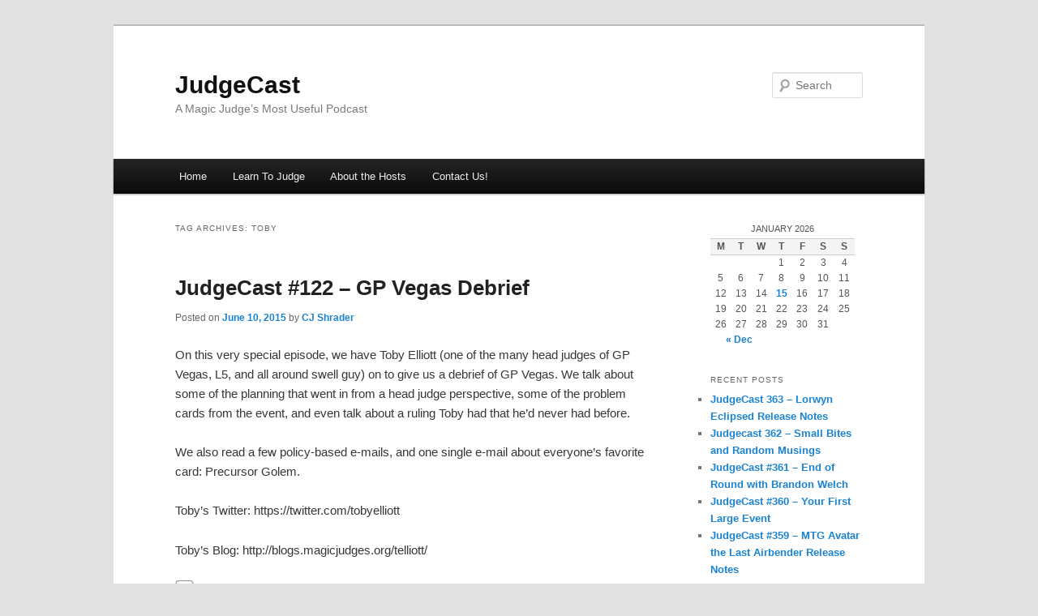

--- FILE ---
content_type: text/html; charset=UTF-8
request_url: https://judgecast.com/archives/tag/toby
body_size: 9334
content:
<!DOCTYPE html>
<!--[if IE 6]>
<html id="ie6" lang="en">
<![endif]-->
<!--[if IE 7]>
<html id="ie7" lang="en">
<![endif]-->
<!--[if IE 8]>
<html id="ie8" lang="en">
<![endif]-->
<!--[if !(IE 6) & !(IE 7) & !(IE 8)]><!-->
<html lang="en">
<!--<![endif]-->
<head>
<meta charset="UTF-8" />
<meta name="viewport" content="width=device-width" />
<title>
Toby | JudgeCast	</title>
<link rel="profile" href="https://gmpg.org/xfn/11" />
<link rel="stylesheet" type="text/css" media="all" href="https://judgecast.com/wp-content/themes/twentyeleven/style.css?ver=20221126" />
<link rel="pingback" href="https://judgecast.com/xmlrpc.php">
<!--[if lt IE 9]>
<script src="https://judgecast.com/wp-content/themes/twentyeleven/js/html5.js?ver=3.7.0" type="text/javascript"></script>
<![endif]-->
<meta name='robots' content='max-image-preview:large' />
	<style>img:is([sizes="auto" i], [sizes^="auto," i]) { contain-intrinsic-size: 3000px 1500px }</style>
			<!-- This site uses the Google Analytics by ExactMetrics plugin v8.2.4 - Using Analytics tracking - https://www.exactmetrics.com/ -->
							<script src="//www.googletagmanager.com/gtag/js?id=G-EH397QWTXG"  data-cfasync="false" data-wpfc-render="false" type="text/javascript" async></script>
			<script data-cfasync="false" data-wpfc-render="false" type="text/javascript">
				var em_version = '8.2.4';
				var em_track_user = true;
				var em_no_track_reason = '';
								var ExactMetricsDefaultLocations = {"page_location":"https:\/\/judgecast.com\/archives\/tag\/toby\/"};
				if ( typeof ExactMetricsPrivacyGuardFilter === 'function' ) {
					var ExactMetricsLocations = (typeof ExactMetricsExcludeQuery === 'object') ? ExactMetricsPrivacyGuardFilter( ExactMetricsExcludeQuery ) : ExactMetricsPrivacyGuardFilter( ExactMetricsDefaultLocations );
				} else {
					var ExactMetricsLocations = (typeof ExactMetricsExcludeQuery === 'object') ? ExactMetricsExcludeQuery : ExactMetricsDefaultLocations;
				}

								var disableStrs = [
										'ga-disable-G-EH397QWTXG',
									];

				/* Function to detect opted out users */
				function __gtagTrackerIsOptedOut() {
					for (var index = 0; index < disableStrs.length; index++) {
						if (document.cookie.indexOf(disableStrs[index] + '=true') > -1) {
							return true;
						}
					}

					return false;
				}

				/* Disable tracking if the opt-out cookie exists. */
				if (__gtagTrackerIsOptedOut()) {
					for (var index = 0; index < disableStrs.length; index++) {
						window[disableStrs[index]] = true;
					}
				}

				/* Opt-out function */
				function __gtagTrackerOptout() {
					for (var index = 0; index < disableStrs.length; index++) {
						document.cookie = disableStrs[index] + '=true; expires=Thu, 31 Dec 2099 23:59:59 UTC; path=/';
						window[disableStrs[index]] = true;
					}
				}

				if ('undefined' === typeof gaOptout) {
					function gaOptout() {
						__gtagTrackerOptout();
					}
				}
								window.dataLayer = window.dataLayer || [];

				window.ExactMetricsDualTracker = {
					helpers: {},
					trackers: {},
				};
				if (em_track_user) {
					function __gtagDataLayer() {
						dataLayer.push(arguments);
					}

					function __gtagTracker(type, name, parameters) {
						if (!parameters) {
							parameters = {};
						}

						if (parameters.send_to) {
							__gtagDataLayer.apply(null, arguments);
							return;
						}

						if (type === 'event') {
														parameters.send_to = exactmetrics_frontend.v4_id;
							var hookName = name;
							if (typeof parameters['event_category'] !== 'undefined') {
								hookName = parameters['event_category'] + ':' + name;
							}

							if (typeof ExactMetricsDualTracker.trackers[hookName] !== 'undefined') {
								ExactMetricsDualTracker.trackers[hookName](parameters);
							} else {
								__gtagDataLayer('event', name, parameters);
							}
							
						} else {
							__gtagDataLayer.apply(null, arguments);
						}
					}

					__gtagTracker('js', new Date());
					__gtagTracker('set', {
						'developer_id.dNDMyYj': true,
											});
					if ( ExactMetricsLocations.page_location ) {
						__gtagTracker('set', ExactMetricsLocations);
					}
										__gtagTracker('config', 'G-EH397QWTXG', {"forceSSL":"true","anonymize_ip":"true"} );
															window.gtag = __gtagTracker;										(function () {
						/* https://developers.google.com/analytics/devguides/collection/analyticsjs/ */
						/* ga and __gaTracker compatibility shim. */
						var noopfn = function () {
							return null;
						};
						var newtracker = function () {
							return new Tracker();
						};
						var Tracker = function () {
							return null;
						};
						var p = Tracker.prototype;
						p.get = noopfn;
						p.set = noopfn;
						p.send = function () {
							var args = Array.prototype.slice.call(arguments);
							args.unshift('send');
							__gaTracker.apply(null, args);
						};
						var __gaTracker = function () {
							var len = arguments.length;
							if (len === 0) {
								return;
							}
							var f = arguments[len - 1];
							if (typeof f !== 'object' || f === null || typeof f.hitCallback !== 'function') {
								if ('send' === arguments[0]) {
									var hitConverted, hitObject = false, action;
									if ('event' === arguments[1]) {
										if ('undefined' !== typeof arguments[3]) {
											hitObject = {
												'eventAction': arguments[3],
												'eventCategory': arguments[2],
												'eventLabel': arguments[4],
												'value': arguments[5] ? arguments[5] : 1,
											}
										}
									}
									if ('pageview' === arguments[1]) {
										if ('undefined' !== typeof arguments[2]) {
											hitObject = {
												'eventAction': 'page_view',
												'page_path': arguments[2],
											}
										}
									}
									if (typeof arguments[2] === 'object') {
										hitObject = arguments[2];
									}
									if (typeof arguments[5] === 'object') {
										Object.assign(hitObject, arguments[5]);
									}
									if ('undefined' !== typeof arguments[1].hitType) {
										hitObject = arguments[1];
										if ('pageview' === hitObject.hitType) {
											hitObject.eventAction = 'page_view';
										}
									}
									if (hitObject) {
										action = 'timing' === arguments[1].hitType ? 'timing_complete' : hitObject.eventAction;
										hitConverted = mapArgs(hitObject);
										__gtagTracker('event', action, hitConverted);
									}
								}
								return;
							}

							function mapArgs(args) {
								var arg, hit = {};
								var gaMap = {
									'eventCategory': 'event_category',
									'eventAction': 'event_action',
									'eventLabel': 'event_label',
									'eventValue': 'event_value',
									'nonInteraction': 'non_interaction',
									'timingCategory': 'event_category',
									'timingVar': 'name',
									'timingValue': 'value',
									'timingLabel': 'event_label',
									'page': 'page_path',
									'location': 'page_location',
									'title': 'page_title',
									'referrer' : 'page_referrer',
								};
								for (arg in args) {
																		if (!(!args.hasOwnProperty(arg) || !gaMap.hasOwnProperty(arg))) {
										hit[gaMap[arg]] = args[arg];
									} else {
										hit[arg] = args[arg];
									}
								}
								return hit;
							}

							try {
								f.hitCallback();
							} catch (ex) {
							}
						};
						__gaTracker.create = newtracker;
						__gaTracker.getByName = newtracker;
						__gaTracker.getAll = function () {
							return [];
						};
						__gaTracker.remove = noopfn;
						__gaTracker.loaded = true;
						window['__gaTracker'] = __gaTracker;
					})();
									} else {
										console.log("");
					(function () {
						function __gtagTracker() {
							return null;
						}

						window['__gtagTracker'] = __gtagTracker;
						window['gtag'] = __gtagTracker;
					})();
									}
			</script>
				<!-- / Google Analytics by ExactMetrics -->
		<script type="text/javascript">
/* <![CDATA[ */
window._wpemojiSettings = {"baseUrl":"https:\/\/s.w.org\/images\/core\/emoji\/15.0.3\/72x72\/","ext":".png","svgUrl":"https:\/\/s.w.org\/images\/core\/emoji\/15.0.3\/svg\/","svgExt":".svg","source":{"concatemoji":"https:\/\/judgecast.com\/wp-includes\/js\/wp-emoji-release.min.js?ver=6.7.4"}};
/*! This file is auto-generated */
!function(i,n){var o,s,e;function c(e){try{var t={supportTests:e,timestamp:(new Date).valueOf()};sessionStorage.setItem(o,JSON.stringify(t))}catch(e){}}function p(e,t,n){e.clearRect(0,0,e.canvas.width,e.canvas.height),e.fillText(t,0,0);var t=new Uint32Array(e.getImageData(0,0,e.canvas.width,e.canvas.height).data),r=(e.clearRect(0,0,e.canvas.width,e.canvas.height),e.fillText(n,0,0),new Uint32Array(e.getImageData(0,0,e.canvas.width,e.canvas.height).data));return t.every(function(e,t){return e===r[t]})}function u(e,t,n){switch(t){case"flag":return n(e,"\ud83c\udff3\ufe0f\u200d\u26a7\ufe0f","\ud83c\udff3\ufe0f\u200b\u26a7\ufe0f")?!1:!n(e,"\ud83c\uddfa\ud83c\uddf3","\ud83c\uddfa\u200b\ud83c\uddf3")&&!n(e,"\ud83c\udff4\udb40\udc67\udb40\udc62\udb40\udc65\udb40\udc6e\udb40\udc67\udb40\udc7f","\ud83c\udff4\u200b\udb40\udc67\u200b\udb40\udc62\u200b\udb40\udc65\u200b\udb40\udc6e\u200b\udb40\udc67\u200b\udb40\udc7f");case"emoji":return!n(e,"\ud83d\udc26\u200d\u2b1b","\ud83d\udc26\u200b\u2b1b")}return!1}function f(e,t,n){var r="undefined"!=typeof WorkerGlobalScope&&self instanceof WorkerGlobalScope?new OffscreenCanvas(300,150):i.createElement("canvas"),a=r.getContext("2d",{willReadFrequently:!0}),o=(a.textBaseline="top",a.font="600 32px Arial",{});return e.forEach(function(e){o[e]=t(a,e,n)}),o}function t(e){var t=i.createElement("script");t.src=e,t.defer=!0,i.head.appendChild(t)}"undefined"!=typeof Promise&&(o="wpEmojiSettingsSupports",s=["flag","emoji"],n.supports={everything:!0,everythingExceptFlag:!0},e=new Promise(function(e){i.addEventListener("DOMContentLoaded",e,{once:!0})}),new Promise(function(t){var n=function(){try{var e=JSON.parse(sessionStorage.getItem(o));if("object"==typeof e&&"number"==typeof e.timestamp&&(new Date).valueOf()<e.timestamp+604800&&"object"==typeof e.supportTests)return e.supportTests}catch(e){}return null}();if(!n){if("undefined"!=typeof Worker&&"undefined"!=typeof OffscreenCanvas&&"undefined"!=typeof URL&&URL.createObjectURL&&"undefined"!=typeof Blob)try{var e="postMessage("+f.toString()+"("+[JSON.stringify(s),u.toString(),p.toString()].join(",")+"));",r=new Blob([e],{type:"text/javascript"}),a=new Worker(URL.createObjectURL(r),{name:"wpTestEmojiSupports"});return void(a.onmessage=function(e){c(n=e.data),a.terminate(),t(n)})}catch(e){}c(n=f(s,u,p))}t(n)}).then(function(e){for(var t in e)n.supports[t]=e[t],n.supports.everything=n.supports.everything&&n.supports[t],"flag"!==t&&(n.supports.everythingExceptFlag=n.supports.everythingExceptFlag&&n.supports[t]);n.supports.everythingExceptFlag=n.supports.everythingExceptFlag&&!n.supports.flag,n.DOMReady=!1,n.readyCallback=function(){n.DOMReady=!0}}).then(function(){return e}).then(function(){var e;n.supports.everything||(n.readyCallback(),(e=n.source||{}).concatemoji?t(e.concatemoji):e.wpemoji&&e.twemoji&&(t(e.twemoji),t(e.wpemoji)))}))}((window,document),window._wpemojiSettings);
/* ]]> */
</script>
<style id='wp-emoji-styles-inline-css' type='text/css'>

	img.wp-smiley, img.emoji {
		display: inline !important;
		border: none !important;
		box-shadow: none !important;
		height: 1em !important;
		width: 1em !important;
		margin: 0 0.07em !important;
		vertical-align: -0.1em !important;
		background: none !important;
		padding: 0 !important;
	}
</style>
<link rel='stylesheet' id='wp-block-library-css' href='https://judgecast.com/wp-includes/css/dist/block-library/style.min.css?ver=6.7.4' type='text/css' media='all' />
<style id='wp-block-library-theme-inline-css' type='text/css'>
.wp-block-audio :where(figcaption){color:#555;font-size:13px;text-align:center}.is-dark-theme .wp-block-audio :where(figcaption){color:#ffffffa6}.wp-block-audio{margin:0 0 1em}.wp-block-code{border:1px solid #ccc;border-radius:4px;font-family:Menlo,Consolas,monaco,monospace;padding:.8em 1em}.wp-block-embed :where(figcaption){color:#555;font-size:13px;text-align:center}.is-dark-theme .wp-block-embed :where(figcaption){color:#ffffffa6}.wp-block-embed{margin:0 0 1em}.blocks-gallery-caption{color:#555;font-size:13px;text-align:center}.is-dark-theme .blocks-gallery-caption{color:#ffffffa6}:root :where(.wp-block-image figcaption){color:#555;font-size:13px;text-align:center}.is-dark-theme :root :where(.wp-block-image figcaption){color:#ffffffa6}.wp-block-image{margin:0 0 1em}.wp-block-pullquote{border-bottom:4px solid;border-top:4px solid;color:currentColor;margin-bottom:1.75em}.wp-block-pullquote cite,.wp-block-pullquote footer,.wp-block-pullquote__citation{color:currentColor;font-size:.8125em;font-style:normal;text-transform:uppercase}.wp-block-quote{border-left:.25em solid;margin:0 0 1.75em;padding-left:1em}.wp-block-quote cite,.wp-block-quote footer{color:currentColor;font-size:.8125em;font-style:normal;position:relative}.wp-block-quote:where(.has-text-align-right){border-left:none;border-right:.25em solid;padding-left:0;padding-right:1em}.wp-block-quote:where(.has-text-align-center){border:none;padding-left:0}.wp-block-quote.is-large,.wp-block-quote.is-style-large,.wp-block-quote:where(.is-style-plain){border:none}.wp-block-search .wp-block-search__label{font-weight:700}.wp-block-search__button{border:1px solid #ccc;padding:.375em .625em}:where(.wp-block-group.has-background){padding:1.25em 2.375em}.wp-block-separator.has-css-opacity{opacity:.4}.wp-block-separator{border:none;border-bottom:2px solid;margin-left:auto;margin-right:auto}.wp-block-separator.has-alpha-channel-opacity{opacity:1}.wp-block-separator:not(.is-style-wide):not(.is-style-dots){width:100px}.wp-block-separator.has-background:not(.is-style-dots){border-bottom:none;height:1px}.wp-block-separator.has-background:not(.is-style-wide):not(.is-style-dots){height:2px}.wp-block-table{margin:0 0 1em}.wp-block-table td,.wp-block-table th{word-break:normal}.wp-block-table :where(figcaption){color:#555;font-size:13px;text-align:center}.is-dark-theme .wp-block-table :where(figcaption){color:#ffffffa6}.wp-block-video :where(figcaption){color:#555;font-size:13px;text-align:center}.is-dark-theme .wp-block-video :where(figcaption){color:#ffffffa6}.wp-block-video{margin:0 0 1em}:root :where(.wp-block-template-part.has-background){margin-bottom:0;margin-top:0;padding:1.25em 2.375em}
</style>
<style id='powerpress-player-block-style-inline-css' type='text/css'>


</style>
<style id='classic-theme-styles-inline-css' type='text/css'>
/*! This file is auto-generated */
.wp-block-button__link{color:#fff;background-color:#32373c;border-radius:9999px;box-shadow:none;text-decoration:none;padding:calc(.667em + 2px) calc(1.333em + 2px);font-size:1.125em}.wp-block-file__button{background:#32373c;color:#fff;text-decoration:none}
</style>
<style id='global-styles-inline-css' type='text/css'>
:root{--wp--preset--aspect-ratio--square: 1;--wp--preset--aspect-ratio--4-3: 4/3;--wp--preset--aspect-ratio--3-4: 3/4;--wp--preset--aspect-ratio--3-2: 3/2;--wp--preset--aspect-ratio--2-3: 2/3;--wp--preset--aspect-ratio--16-9: 16/9;--wp--preset--aspect-ratio--9-16: 9/16;--wp--preset--color--black: #000;--wp--preset--color--cyan-bluish-gray: #abb8c3;--wp--preset--color--white: #fff;--wp--preset--color--pale-pink: #f78da7;--wp--preset--color--vivid-red: #cf2e2e;--wp--preset--color--luminous-vivid-orange: #ff6900;--wp--preset--color--luminous-vivid-amber: #fcb900;--wp--preset--color--light-green-cyan: #7bdcb5;--wp--preset--color--vivid-green-cyan: #00d084;--wp--preset--color--pale-cyan-blue: #8ed1fc;--wp--preset--color--vivid-cyan-blue: #0693e3;--wp--preset--color--vivid-purple: #9b51e0;--wp--preset--color--blue: #1982d1;--wp--preset--color--dark-gray: #373737;--wp--preset--color--medium-gray: #666;--wp--preset--color--light-gray: #e2e2e2;--wp--preset--gradient--vivid-cyan-blue-to-vivid-purple: linear-gradient(135deg,rgba(6,147,227,1) 0%,rgb(155,81,224) 100%);--wp--preset--gradient--light-green-cyan-to-vivid-green-cyan: linear-gradient(135deg,rgb(122,220,180) 0%,rgb(0,208,130) 100%);--wp--preset--gradient--luminous-vivid-amber-to-luminous-vivid-orange: linear-gradient(135deg,rgba(252,185,0,1) 0%,rgba(255,105,0,1) 100%);--wp--preset--gradient--luminous-vivid-orange-to-vivid-red: linear-gradient(135deg,rgba(255,105,0,1) 0%,rgb(207,46,46) 100%);--wp--preset--gradient--very-light-gray-to-cyan-bluish-gray: linear-gradient(135deg,rgb(238,238,238) 0%,rgb(169,184,195) 100%);--wp--preset--gradient--cool-to-warm-spectrum: linear-gradient(135deg,rgb(74,234,220) 0%,rgb(151,120,209) 20%,rgb(207,42,186) 40%,rgb(238,44,130) 60%,rgb(251,105,98) 80%,rgb(254,248,76) 100%);--wp--preset--gradient--blush-light-purple: linear-gradient(135deg,rgb(255,206,236) 0%,rgb(152,150,240) 100%);--wp--preset--gradient--blush-bordeaux: linear-gradient(135deg,rgb(254,205,165) 0%,rgb(254,45,45) 50%,rgb(107,0,62) 100%);--wp--preset--gradient--luminous-dusk: linear-gradient(135deg,rgb(255,203,112) 0%,rgb(199,81,192) 50%,rgb(65,88,208) 100%);--wp--preset--gradient--pale-ocean: linear-gradient(135deg,rgb(255,245,203) 0%,rgb(182,227,212) 50%,rgb(51,167,181) 100%);--wp--preset--gradient--electric-grass: linear-gradient(135deg,rgb(202,248,128) 0%,rgb(113,206,126) 100%);--wp--preset--gradient--midnight: linear-gradient(135deg,rgb(2,3,129) 0%,rgb(40,116,252) 100%);--wp--preset--font-size--small: 13px;--wp--preset--font-size--medium: 20px;--wp--preset--font-size--large: 36px;--wp--preset--font-size--x-large: 42px;--wp--preset--spacing--20: 0.44rem;--wp--preset--spacing--30: 0.67rem;--wp--preset--spacing--40: 1rem;--wp--preset--spacing--50: 1.5rem;--wp--preset--spacing--60: 2.25rem;--wp--preset--spacing--70: 3.38rem;--wp--preset--spacing--80: 5.06rem;--wp--preset--shadow--natural: 6px 6px 9px rgba(0, 0, 0, 0.2);--wp--preset--shadow--deep: 12px 12px 50px rgba(0, 0, 0, 0.4);--wp--preset--shadow--sharp: 6px 6px 0px rgba(0, 0, 0, 0.2);--wp--preset--shadow--outlined: 6px 6px 0px -3px rgba(255, 255, 255, 1), 6px 6px rgba(0, 0, 0, 1);--wp--preset--shadow--crisp: 6px 6px 0px rgba(0, 0, 0, 1);}:where(.is-layout-flex){gap: 0.5em;}:where(.is-layout-grid){gap: 0.5em;}body .is-layout-flex{display: flex;}.is-layout-flex{flex-wrap: wrap;align-items: center;}.is-layout-flex > :is(*, div){margin: 0;}body .is-layout-grid{display: grid;}.is-layout-grid > :is(*, div){margin: 0;}:where(.wp-block-columns.is-layout-flex){gap: 2em;}:where(.wp-block-columns.is-layout-grid){gap: 2em;}:where(.wp-block-post-template.is-layout-flex){gap: 1.25em;}:where(.wp-block-post-template.is-layout-grid){gap: 1.25em;}.has-black-color{color: var(--wp--preset--color--black) !important;}.has-cyan-bluish-gray-color{color: var(--wp--preset--color--cyan-bluish-gray) !important;}.has-white-color{color: var(--wp--preset--color--white) !important;}.has-pale-pink-color{color: var(--wp--preset--color--pale-pink) !important;}.has-vivid-red-color{color: var(--wp--preset--color--vivid-red) !important;}.has-luminous-vivid-orange-color{color: var(--wp--preset--color--luminous-vivid-orange) !important;}.has-luminous-vivid-amber-color{color: var(--wp--preset--color--luminous-vivid-amber) !important;}.has-light-green-cyan-color{color: var(--wp--preset--color--light-green-cyan) !important;}.has-vivid-green-cyan-color{color: var(--wp--preset--color--vivid-green-cyan) !important;}.has-pale-cyan-blue-color{color: var(--wp--preset--color--pale-cyan-blue) !important;}.has-vivid-cyan-blue-color{color: var(--wp--preset--color--vivid-cyan-blue) !important;}.has-vivid-purple-color{color: var(--wp--preset--color--vivid-purple) !important;}.has-black-background-color{background-color: var(--wp--preset--color--black) !important;}.has-cyan-bluish-gray-background-color{background-color: var(--wp--preset--color--cyan-bluish-gray) !important;}.has-white-background-color{background-color: var(--wp--preset--color--white) !important;}.has-pale-pink-background-color{background-color: var(--wp--preset--color--pale-pink) !important;}.has-vivid-red-background-color{background-color: var(--wp--preset--color--vivid-red) !important;}.has-luminous-vivid-orange-background-color{background-color: var(--wp--preset--color--luminous-vivid-orange) !important;}.has-luminous-vivid-amber-background-color{background-color: var(--wp--preset--color--luminous-vivid-amber) !important;}.has-light-green-cyan-background-color{background-color: var(--wp--preset--color--light-green-cyan) !important;}.has-vivid-green-cyan-background-color{background-color: var(--wp--preset--color--vivid-green-cyan) !important;}.has-pale-cyan-blue-background-color{background-color: var(--wp--preset--color--pale-cyan-blue) !important;}.has-vivid-cyan-blue-background-color{background-color: var(--wp--preset--color--vivid-cyan-blue) !important;}.has-vivid-purple-background-color{background-color: var(--wp--preset--color--vivid-purple) !important;}.has-black-border-color{border-color: var(--wp--preset--color--black) !important;}.has-cyan-bluish-gray-border-color{border-color: var(--wp--preset--color--cyan-bluish-gray) !important;}.has-white-border-color{border-color: var(--wp--preset--color--white) !important;}.has-pale-pink-border-color{border-color: var(--wp--preset--color--pale-pink) !important;}.has-vivid-red-border-color{border-color: var(--wp--preset--color--vivid-red) !important;}.has-luminous-vivid-orange-border-color{border-color: var(--wp--preset--color--luminous-vivid-orange) !important;}.has-luminous-vivid-amber-border-color{border-color: var(--wp--preset--color--luminous-vivid-amber) !important;}.has-light-green-cyan-border-color{border-color: var(--wp--preset--color--light-green-cyan) !important;}.has-vivid-green-cyan-border-color{border-color: var(--wp--preset--color--vivid-green-cyan) !important;}.has-pale-cyan-blue-border-color{border-color: var(--wp--preset--color--pale-cyan-blue) !important;}.has-vivid-cyan-blue-border-color{border-color: var(--wp--preset--color--vivid-cyan-blue) !important;}.has-vivid-purple-border-color{border-color: var(--wp--preset--color--vivid-purple) !important;}.has-vivid-cyan-blue-to-vivid-purple-gradient-background{background: var(--wp--preset--gradient--vivid-cyan-blue-to-vivid-purple) !important;}.has-light-green-cyan-to-vivid-green-cyan-gradient-background{background: var(--wp--preset--gradient--light-green-cyan-to-vivid-green-cyan) !important;}.has-luminous-vivid-amber-to-luminous-vivid-orange-gradient-background{background: var(--wp--preset--gradient--luminous-vivid-amber-to-luminous-vivid-orange) !important;}.has-luminous-vivid-orange-to-vivid-red-gradient-background{background: var(--wp--preset--gradient--luminous-vivid-orange-to-vivid-red) !important;}.has-very-light-gray-to-cyan-bluish-gray-gradient-background{background: var(--wp--preset--gradient--very-light-gray-to-cyan-bluish-gray) !important;}.has-cool-to-warm-spectrum-gradient-background{background: var(--wp--preset--gradient--cool-to-warm-spectrum) !important;}.has-blush-light-purple-gradient-background{background: var(--wp--preset--gradient--blush-light-purple) !important;}.has-blush-bordeaux-gradient-background{background: var(--wp--preset--gradient--blush-bordeaux) !important;}.has-luminous-dusk-gradient-background{background: var(--wp--preset--gradient--luminous-dusk) !important;}.has-pale-ocean-gradient-background{background: var(--wp--preset--gradient--pale-ocean) !important;}.has-electric-grass-gradient-background{background: var(--wp--preset--gradient--electric-grass) !important;}.has-midnight-gradient-background{background: var(--wp--preset--gradient--midnight) !important;}.has-small-font-size{font-size: var(--wp--preset--font-size--small) !important;}.has-medium-font-size{font-size: var(--wp--preset--font-size--medium) !important;}.has-large-font-size{font-size: var(--wp--preset--font-size--large) !important;}.has-x-large-font-size{font-size: var(--wp--preset--font-size--x-large) !important;}
:where(.wp-block-post-template.is-layout-flex){gap: 1.25em;}:where(.wp-block-post-template.is-layout-grid){gap: 1.25em;}
:where(.wp-block-columns.is-layout-flex){gap: 2em;}:where(.wp-block-columns.is-layout-grid){gap: 2em;}
:root :where(.wp-block-pullquote){font-size: 1.5em;line-height: 1.6;}
</style>
<link rel='stylesheet' id='twentyeleven-block-style-css' href='https://judgecast.com/wp-content/themes/twentyeleven/blocks.css?ver=20230122' type='text/css' media='all' />
<script type="text/javascript" src="https://judgecast.com/wp-content/plugins/google-analytics-dashboard-for-wp/assets/js/frontend-gtag.min.js?ver=8.2.4" id="exactmetrics-frontend-script-js" async="async" data-wp-strategy="async"></script>
<script data-cfasync="false" data-wpfc-render="false" type="text/javascript" id='exactmetrics-frontend-script-js-extra'>/* <![CDATA[ */
var exactmetrics_frontend = {"js_events_tracking":"true","download_extensions":"zip,mp3,mpeg,pdf,doc,ppt,xls,jpeg,png,gif,tiff","inbound_paths":"[{\"path\":\"\\\/go\\\/\",\"label\":\"affiliate\"},{\"path\":\"\\\/recommend\\\/\",\"label\":\"affiliate\"}]","home_url":"https:\/\/judgecast.com","hash_tracking":"false","v4_id":"G-EH397QWTXG"};/* ]]> */
</script>
<link rel="https://api.w.org/" href="https://judgecast.com/wp-json/" /><link rel="alternate" title="JSON" type="application/json" href="https://judgecast.com/wp-json/wp/v2/tags/206" /><link rel="EditURI" type="application/rsd+xml" title="RSD" href="https://judgecast.com/xmlrpc.php?rsd" />
<meta name="generator" content="WordPress 6.7.4" />
            <script type="text/javascript"><!--
                                function powerpress_pinw(pinw_url){window.open(pinw_url, 'PowerPressPlayer','toolbar=0,status=0,resizable=1,width=460,height=320');	return false;}
                //-->
            </script>
            <!-- ## NXS/OG ## --><!-- ## NXSOGTAGS ## --><!-- ## NXS/OG ## -->
</head>

<body class="archive tag tag-toby tag-206 wp-embed-responsive two-column right-sidebar">
<div class="skip-link"><a class="assistive-text" href="#content">Skip to primary content</a></div><div class="skip-link"><a class="assistive-text" href="#secondary">Skip to secondary content</a></div><div id="page" class="hfeed">
	<header id="branding">
			<hgroup>
				<h1 id="site-title"><span><a href="https://judgecast.com/" rel="home">JudgeCast</a></span></h1>
				<h2 id="site-description">A Magic Judge&#8217;s Most Useful Podcast</h2>
			</hgroup>

			
									<form method="get" id="searchform" action="https://judgecast.com/">
		<label for="s" class="assistive-text">Search</label>
		<input type="text" class="field" name="s" id="s" placeholder="Search" />
		<input type="submit" class="submit" name="submit" id="searchsubmit" value="Search" />
	</form>
			
			<nav id="access">
				<h3 class="assistive-text">Main menu</h3>
				<div class="menu-main-menu-container"><ul id="menu-main-menu" class="menu"><li id="menu-item-642" class="menu-item menu-item-type-custom menu-item-object-custom menu-item-home menu-item-642"><a href="https://judgecast.com">Home</a></li>
<li id="menu-item-644" class="menu-item menu-item-type-custom menu-item-object-custom menu-item-644"><a href="https://judgecast.com/?cat=76">Learn To Judge</a></li>
<li id="menu-item-640" class="menu-item menu-item-type-post_type menu-item-object-page menu-item-640"><a href="https://judgecast.com/about-the-hosts">About the Hosts</a></li>
<li id="menu-item-641" class="menu-item menu-item-type-post_type menu-item-object-page menu-item-641"><a href="https://judgecast.com/contact-us">Contact Us!</a></li>
</ul></div>			</nav><!-- #access -->
	</header><!-- #branding -->


	<div id="main">

		<section id="primary">
			<div id="content" role="main">

			
				<header class="page-header">
					<h1 class="page-title">
					Tag Archives: <span>Toby</span>					</h1>

									</header>

				
				
					
	<article id="post-841" class="post-841 post type-post status-publish format-standard hentry category-podcast tag-gp-vegas tag-policy tag-precursor-golem tag-toby">
		<header class="entry-header">
						<h1 class="entry-title"><a href="https://judgecast.com/archives/841" rel="bookmark">JudgeCast #122 &#8211; GP Vegas Debrief</a></h1>
			
						<div class="entry-meta">
				<span class="sep">Posted on </span><a href="https://judgecast.com/archives/841" title="2:41 pm" rel="bookmark"><time class="entry-date" datetime="2015-06-10T14:41:45-04:00">June 10, 2015</time></a><span class="by-author"> <span class="sep"> by </span> <span class="author vcard"><a class="url fn n" href="https://judgecast.com/archives/author/cjshrader" title="View all posts by CJ Shrader" rel="author">CJ Shrader</a></span></span>			</div><!-- .entry-meta -->
			
					</header><!-- .entry-header -->

				<div class="entry-content">
			<p>On this very special episode, we have Toby Elliott (one of the many head judges of GP Vegas, L5, and all around swell guy) on to give us a debrief of GP Vegas. We talk about some of the planning that went in from a head judge perspective, some of the problem cards from the event, and even talk about a ruling Toby had that he&#8217;d never had before.</p>
<p>We also read a few policy-based e-mails, and one single e-mail about everyone&#8217;s favorite card: Precursor Golem.</p>
<p>Toby&#8217;s Twitter: https://twitter.com/tobyelliott</p>
<p>Toby&#8217;s Blog: http://blogs.magicjudges.org/telliott/</p>
<div class="powerpress_player" id="powerpress_player_3589"><a href="https://media.blubrry.com/judgecast/judgecast.com/wp-content/uploads/2015/06/JudgeCast_122.mp3" title="Play" onclick="return powerpress_embed_html5a('3589','https://media.blubrry.com/judgecast/judgecast.com/wp-content/uploads/2015/06/JudgeCast_122.mp3');" target="_blank"><img decoding="async" src="https://judgecast.com/wp-content/plugins/powerpress/play_audio.png" title="Play" alt="Play" style="border:0;" width="23px" height="24px" /></a></div>
<p class="powerpress_links powerpress_links_mp3" style="margin-bottom: 1px !important;">Podcast: <a href="https://media.blubrry.com/judgecast/judgecast.com/wp-content/uploads/2015/06/JudgeCast_122.mp3" class="powerpress_link_pinw" target="_blank" title="Play in new window" onclick="return powerpress_pinw('https://judgecast.com/?powerpress_pinw=841-podcast');" rel="nofollow">Play in new window</a> | <a href="https://media.blubrry.com/judgecast/judgecast.com/wp-content/uploads/2015/06/JudgeCast_122.mp3" class="powerpress_link_d" title="Download" rel="nofollow" download="JudgeCast_122.mp3">Download</a></p><p class="powerpress_links powerpress_subscribe_links">Subscribe: <a href="https://judgecast.com/feed/podcast" class="powerpress_link_subscribe powerpress_link_subscribe_rss" target="_blank" title="Subscribe via RSS" rel="nofollow">RSS</a></p>					</div><!-- .entry-content -->
		
		<footer class="entry-meta">
			
										<span class="cat-links">
					<span class="entry-utility-prep entry-utility-prep-cat-links">Posted in</span> <a href="https://judgecast.com/archives/category/podcast" rel="category tag">Podcast</a>			</span>
							
										<span class="sep"> | </span>
								<span class="tag-links">
					<span class="entry-utility-prep entry-utility-prep-tag-links">Tagged</span> <a href="https://judgecast.com/archives/tag/gp-vegas" rel="tag">GP Vegas</a>, <a href="https://judgecast.com/archives/tag/policy" rel="tag">Policy</a>, <a href="https://judgecast.com/archives/tag/precursor-golem" rel="tag">precursor golem</a>, <a href="https://judgecast.com/archives/tag/toby" rel="tag">Toby</a>			</span>
							
			
					</footer><!-- .entry-meta -->
	</article><!-- #post-841 -->

				
				
			
			</div><!-- #content -->
		</section><!-- #primary -->

		<div id="secondary" class="widget-area" role="complementary">
			<aside id="calendar-2" class="widget widget_calendar"><div id="calendar_wrap" class="calendar_wrap"><table id="wp-calendar" class="wp-calendar-table">
	<caption>January 2026</caption>
	<thead>
	<tr>
		<th scope="col" title="Monday">M</th>
		<th scope="col" title="Tuesday">T</th>
		<th scope="col" title="Wednesday">W</th>
		<th scope="col" title="Thursday">T</th>
		<th scope="col" title="Friday">F</th>
		<th scope="col" title="Saturday">S</th>
		<th scope="col" title="Sunday">S</th>
	</tr>
	</thead>
	<tbody>
	<tr>
		<td colspan="3" class="pad">&nbsp;</td><td>1</td><td>2</td><td>3</td><td>4</td>
	</tr>
	<tr>
		<td>5</td><td>6</td><td>7</td><td>8</td><td>9</td><td>10</td><td>11</td>
	</tr>
	<tr>
		<td>12</td><td>13</td><td>14</td><td><a href="https://judgecast.com/archives/date/2026/01/15" aria-label="Posts published on January 15, 2026">15</a></td><td>16</td><td>17</td><td id="today">18</td>
	</tr>
	<tr>
		<td>19</td><td>20</td><td>21</td><td>22</td><td>23</td><td>24</td><td>25</td>
	</tr>
	<tr>
		<td>26</td><td>27</td><td>28</td><td>29</td><td>30</td><td>31</td>
		<td class="pad" colspan="1">&nbsp;</td>
	</tr>
	</tbody>
	</table><nav aria-label="Previous and next months" class="wp-calendar-nav">
		<span class="wp-calendar-nav-prev"><a href="https://judgecast.com/archives/date/2025/12">&laquo; Dec</a></span>
		<span class="pad">&nbsp;</span>
		<span class="wp-calendar-nav-next">&nbsp;</span>
	</nav></div></aside>
		<aside id="recent-posts-2" class="widget widget_recent_entries">
		<h3 class="widget-title">Recent Posts</h3>
		<ul>
											<li>
					<a href="https://judgecast.com/archives/2054">JudgeCast 363 &#8211; Lorwyn Eclipsed Release Notes</a>
									</li>
											<li>
					<a href="https://judgecast.com/archives/2051">Judgecast 362 &#8211; Small Bites and Random Musings</a>
									</li>
											<li>
					<a href="https://judgecast.com/archives/2043">JudgeCast #361 &#8211; End of Round with Brandon Welch</a>
									</li>
											<li>
					<a href="https://judgecast.com/archives/2039">JudgeCast #360 &#8211; Your First Large Event</a>
									</li>
											<li>
					<a href="https://judgecast.com/archives/2035">JudgeCast #359 &#8211; MTG Avatar the Last Airbender Release Notes</a>
									</li>
					</ul>

		</aside><aside id="archives-2" class="widget widget_archive"><h3 class="widget-title">Archives</h3>
			<ul>
					<li><a href='https://judgecast.com/archives/date/2026/01'>January 2026</a></li>
	<li><a href='https://judgecast.com/archives/date/2025/12'>December 2025</a></li>
	<li><a href='https://judgecast.com/archives/date/2025/11'>November 2025</a></li>
	<li><a href='https://judgecast.com/archives/date/2025/10'>October 2025</a></li>
	<li><a href='https://judgecast.com/archives/date/2025/09'>September 2025</a></li>
	<li><a href='https://judgecast.com/archives/date/2025/08'>August 2025</a></li>
	<li><a href='https://judgecast.com/archives/date/2025/07'>July 2025</a></li>
	<li><a href='https://judgecast.com/archives/date/2025/06'>June 2025</a></li>
	<li><a href='https://judgecast.com/archives/date/2025/05'>May 2025</a></li>
	<li><a href='https://judgecast.com/archives/date/2025/04'>April 2025</a></li>
	<li><a href='https://judgecast.com/archives/date/2025/03'>March 2025</a></li>
	<li><a href='https://judgecast.com/archives/date/2025/02'>February 2025</a></li>
	<li><a href='https://judgecast.com/archives/date/2025/01'>January 2025</a></li>
	<li><a href='https://judgecast.com/archives/date/2024/12'>December 2024</a></li>
	<li><a href='https://judgecast.com/archives/date/2024/11'>November 2024</a></li>
	<li><a href='https://judgecast.com/archives/date/2024/10'>October 2024</a></li>
	<li><a href='https://judgecast.com/archives/date/2024/09'>September 2024</a></li>
	<li><a href='https://judgecast.com/archives/date/2024/08'>August 2024</a></li>
	<li><a href='https://judgecast.com/archives/date/2024/07'>July 2024</a></li>
	<li><a href='https://judgecast.com/archives/date/2024/06'>June 2024</a></li>
	<li><a href='https://judgecast.com/archives/date/2024/05'>May 2024</a></li>
	<li><a href='https://judgecast.com/archives/date/2024/04'>April 2024</a></li>
	<li><a href='https://judgecast.com/archives/date/2024/03'>March 2024</a></li>
	<li><a href='https://judgecast.com/archives/date/2024/02'>February 2024</a></li>
	<li><a href='https://judgecast.com/archives/date/2024/01'>January 2024</a></li>
	<li><a href='https://judgecast.com/archives/date/2023/12'>December 2023</a></li>
	<li><a href='https://judgecast.com/archives/date/2023/11'>November 2023</a></li>
	<li><a href='https://judgecast.com/archives/date/2023/10'>October 2023</a></li>
	<li><a href='https://judgecast.com/archives/date/2023/09'>September 2023</a></li>
	<li><a href='https://judgecast.com/archives/date/2023/08'>August 2023</a></li>
	<li><a href='https://judgecast.com/archives/date/2023/07'>July 2023</a></li>
	<li><a href='https://judgecast.com/archives/date/2023/06'>June 2023</a></li>
	<li><a href='https://judgecast.com/archives/date/2023/05'>May 2023</a></li>
	<li><a href='https://judgecast.com/archives/date/2023/04'>April 2023</a></li>
	<li><a href='https://judgecast.com/archives/date/2023/03'>March 2023</a></li>
	<li><a href='https://judgecast.com/archives/date/2023/02'>February 2023</a></li>
	<li><a href='https://judgecast.com/archives/date/2022/12'>December 2022</a></li>
	<li><a href='https://judgecast.com/archives/date/2022/11'>November 2022</a></li>
	<li><a href='https://judgecast.com/archives/date/2022/10'>October 2022</a></li>
	<li><a href='https://judgecast.com/archives/date/2022/09'>September 2022</a></li>
	<li><a href='https://judgecast.com/archives/date/2022/07'>July 2022</a></li>
	<li><a href='https://judgecast.com/archives/date/2022/06'>June 2022</a></li>
	<li><a href='https://judgecast.com/archives/date/2022/05'>May 2022</a></li>
	<li><a href='https://judgecast.com/archives/date/2022/04'>April 2022</a></li>
	<li><a href='https://judgecast.com/archives/date/2022/03'>March 2022</a></li>
	<li><a href='https://judgecast.com/archives/date/2022/02'>February 2022</a></li>
	<li><a href='https://judgecast.com/archives/date/2022/01'>January 2022</a></li>
	<li><a href='https://judgecast.com/archives/date/2021/11'>November 2021</a></li>
	<li><a href='https://judgecast.com/archives/date/2021/10'>October 2021</a></li>
	<li><a href='https://judgecast.com/archives/date/2021/09'>September 2021</a></li>
	<li><a href='https://judgecast.com/archives/date/2021/08'>August 2021</a></li>
	<li><a href='https://judgecast.com/archives/date/2021/07'>July 2021</a></li>
	<li><a href='https://judgecast.com/archives/date/2021/06'>June 2021</a></li>
	<li><a href='https://judgecast.com/archives/date/2021/05'>May 2021</a></li>
	<li><a href='https://judgecast.com/archives/date/2021/04'>April 2021</a></li>
	<li><a href='https://judgecast.com/archives/date/2020/07'>July 2020</a></li>
	<li><a href='https://judgecast.com/archives/date/2020/06'>June 2020</a></li>
	<li><a href='https://judgecast.com/archives/date/2020/05'>May 2020</a></li>
	<li><a href='https://judgecast.com/archives/date/2020/04'>April 2020</a></li>
	<li><a href='https://judgecast.com/archives/date/2020/03'>March 2020</a></li>
	<li><a href='https://judgecast.com/archives/date/2020/02'>February 2020</a></li>
	<li><a href='https://judgecast.com/archives/date/2020/01'>January 2020</a></li>
	<li><a href='https://judgecast.com/archives/date/2019/12'>December 2019</a></li>
	<li><a href='https://judgecast.com/archives/date/2019/11'>November 2019</a></li>
	<li><a href='https://judgecast.com/archives/date/2019/10'>October 2019</a></li>
	<li><a href='https://judgecast.com/archives/date/2019/09'>September 2019</a></li>
	<li><a href='https://judgecast.com/archives/date/2019/08'>August 2019</a></li>
	<li><a href='https://judgecast.com/archives/date/2019/07'>July 2019</a></li>
	<li><a href='https://judgecast.com/archives/date/2019/06'>June 2019</a></li>
	<li><a href='https://judgecast.com/archives/date/2019/05'>May 2019</a></li>
	<li><a href='https://judgecast.com/archives/date/2019/04'>April 2019</a></li>
	<li><a href='https://judgecast.com/archives/date/2019/03'>March 2019</a></li>
	<li><a href='https://judgecast.com/archives/date/2019/02'>February 2019</a></li>
	<li><a href='https://judgecast.com/archives/date/2019/01'>January 2019</a></li>
	<li><a href='https://judgecast.com/archives/date/2018/12'>December 2018</a></li>
	<li><a href='https://judgecast.com/archives/date/2018/11'>November 2018</a></li>
	<li><a href='https://judgecast.com/archives/date/2018/10'>October 2018</a></li>
	<li><a href='https://judgecast.com/archives/date/2018/09'>September 2018</a></li>
	<li><a href='https://judgecast.com/archives/date/2018/08'>August 2018</a></li>
	<li><a href='https://judgecast.com/archives/date/2018/07'>July 2018</a></li>
	<li><a href='https://judgecast.com/archives/date/2018/06'>June 2018</a></li>
	<li><a href='https://judgecast.com/archives/date/2018/05'>May 2018</a></li>
	<li><a href='https://judgecast.com/archives/date/2018/04'>April 2018</a></li>
	<li><a href='https://judgecast.com/archives/date/2018/03'>March 2018</a></li>
	<li><a href='https://judgecast.com/archives/date/2018/02'>February 2018</a></li>
	<li><a href='https://judgecast.com/archives/date/2018/01'>January 2018</a></li>
	<li><a href='https://judgecast.com/archives/date/2017/12'>December 2017</a></li>
	<li><a href='https://judgecast.com/archives/date/2017/11'>November 2017</a></li>
	<li><a href='https://judgecast.com/archives/date/2017/10'>October 2017</a></li>
	<li><a href='https://judgecast.com/archives/date/2017/09'>September 2017</a></li>
	<li><a href='https://judgecast.com/archives/date/2017/08'>August 2017</a></li>
	<li><a href='https://judgecast.com/archives/date/2017/07'>July 2017</a></li>
	<li><a href='https://judgecast.com/archives/date/2017/06'>June 2017</a></li>
	<li><a href='https://judgecast.com/archives/date/2017/05'>May 2017</a></li>
	<li><a href='https://judgecast.com/archives/date/2017/04'>April 2017</a></li>
	<li><a href='https://judgecast.com/archives/date/2017/03'>March 2017</a></li>
	<li><a href='https://judgecast.com/archives/date/2017/02'>February 2017</a></li>
	<li><a href='https://judgecast.com/archives/date/2017/01'>January 2017</a></li>
	<li><a href='https://judgecast.com/archives/date/2016/12'>December 2016</a></li>
	<li><a href='https://judgecast.com/archives/date/2016/11'>November 2016</a></li>
	<li><a href='https://judgecast.com/archives/date/2016/10'>October 2016</a></li>
	<li><a href='https://judgecast.com/archives/date/2016/09'>September 2016</a></li>
	<li><a href='https://judgecast.com/archives/date/2016/08'>August 2016</a></li>
	<li><a href='https://judgecast.com/archives/date/2016/07'>July 2016</a></li>
	<li><a href='https://judgecast.com/archives/date/2016/06'>June 2016</a></li>
	<li><a href='https://judgecast.com/archives/date/2016/05'>May 2016</a></li>
	<li><a href='https://judgecast.com/archives/date/2016/04'>April 2016</a></li>
	<li><a href='https://judgecast.com/archives/date/2016/03'>March 2016</a></li>
	<li><a href='https://judgecast.com/archives/date/2016/02'>February 2016</a></li>
	<li><a href='https://judgecast.com/archives/date/2016/01'>January 2016</a></li>
	<li><a href='https://judgecast.com/archives/date/2015/12'>December 2015</a></li>
	<li><a href='https://judgecast.com/archives/date/2015/11'>November 2015</a></li>
	<li><a href='https://judgecast.com/archives/date/2015/10'>October 2015</a></li>
	<li><a href='https://judgecast.com/archives/date/2015/09'>September 2015</a></li>
	<li><a href='https://judgecast.com/archives/date/2015/08'>August 2015</a></li>
	<li><a href='https://judgecast.com/archives/date/2015/07'>July 2015</a></li>
	<li><a href='https://judgecast.com/archives/date/2015/06'>June 2015</a></li>
	<li><a href='https://judgecast.com/archives/date/2015/05'>May 2015</a></li>
	<li><a href='https://judgecast.com/archives/date/2015/04'>April 2015</a></li>
	<li><a href='https://judgecast.com/archives/date/2015/03'>March 2015</a></li>
	<li><a href='https://judgecast.com/archives/date/2015/02'>February 2015</a></li>
	<li><a href='https://judgecast.com/archives/date/2015/01'>January 2015</a></li>
	<li><a href='https://judgecast.com/archives/date/2014/12'>December 2014</a></li>
	<li><a href='https://judgecast.com/archives/date/2014/11'>November 2014</a></li>
	<li><a href='https://judgecast.com/archives/date/2014/10'>October 2014</a></li>
	<li><a href='https://judgecast.com/archives/date/2014/09'>September 2014</a></li>
	<li><a href='https://judgecast.com/archives/date/2014/08'>August 2014</a></li>
	<li><a href='https://judgecast.com/archives/date/2014/07'>July 2014</a></li>
	<li><a href='https://judgecast.com/archives/date/2014/06'>June 2014</a></li>
	<li><a href='https://judgecast.com/archives/date/2014/05'>May 2014</a></li>
	<li><a href='https://judgecast.com/archives/date/2014/04'>April 2014</a></li>
	<li><a href='https://judgecast.com/archives/date/2014/03'>March 2014</a></li>
	<li><a href='https://judgecast.com/archives/date/2014/02'>February 2014</a></li>
	<li><a href='https://judgecast.com/archives/date/2014/01'>January 2014</a></li>
	<li><a href='https://judgecast.com/archives/date/2013/12'>December 2013</a></li>
	<li><a href='https://judgecast.com/archives/date/2013/11'>November 2013</a></li>
	<li><a href='https://judgecast.com/archives/date/2013/10'>October 2013</a></li>
	<li><a href='https://judgecast.com/archives/date/2013/09'>September 2013</a></li>
	<li><a href='https://judgecast.com/archives/date/2013/08'>August 2013</a></li>
	<li><a href='https://judgecast.com/archives/date/2013/07'>July 2013</a></li>
	<li><a href='https://judgecast.com/archives/date/2013/06'>June 2013</a></li>
	<li><a href='https://judgecast.com/archives/date/2013/05'>May 2013</a></li>
	<li><a href='https://judgecast.com/archives/date/2013/04'>April 2013</a></li>
	<li><a href='https://judgecast.com/archives/date/2013/03'>March 2013</a></li>
	<li><a href='https://judgecast.com/archives/date/2013/02'>February 2013</a></li>
	<li><a href='https://judgecast.com/archives/date/2013/01'>January 2013</a></li>
	<li><a href='https://judgecast.com/archives/date/2012/12'>December 2012</a></li>
	<li><a href='https://judgecast.com/archives/date/2012/11'>November 2012</a></li>
	<li><a href='https://judgecast.com/archives/date/2012/10'>October 2012</a></li>
	<li><a href='https://judgecast.com/archives/date/2012/09'>September 2012</a></li>
	<li><a href='https://judgecast.com/archives/date/2012/08'>August 2012</a></li>
	<li><a href='https://judgecast.com/archives/date/2012/07'>July 2012</a></li>
	<li><a href='https://judgecast.com/archives/date/2012/06'>June 2012</a></li>
	<li><a href='https://judgecast.com/archives/date/2012/05'>May 2012</a></li>
	<li><a href='https://judgecast.com/archives/date/2012/04'>April 2012</a></li>
	<li><a href='https://judgecast.com/archives/date/2012/03'>March 2012</a></li>
	<li><a href='https://judgecast.com/archives/date/2011/10'>October 2011</a></li>
	<li><a href='https://judgecast.com/archives/date/2011/09'>September 2011</a></li>
	<li><a href='https://judgecast.com/archives/date/2011/08'>August 2011</a></li>
	<li><a href='https://judgecast.com/archives/date/2011/07'>July 2011</a></li>
	<li><a href='https://judgecast.com/archives/date/2011/05'>May 2011</a></li>
	<li><a href='https://judgecast.com/archives/date/2011/04'>April 2011</a></li>
	<li><a href='https://judgecast.com/archives/date/2011/02'>February 2011</a></li>
	<li><a href='https://judgecast.com/archives/date/2010/12'>December 2010</a></li>
	<li><a href='https://judgecast.com/archives/date/2010/10'>October 2010</a></li>
	<li><a href='https://judgecast.com/archives/date/2010/09'>September 2010</a></li>
	<li><a href='https://judgecast.com/archives/date/2010/07'>July 2010</a></li>
	<li><a href='https://judgecast.com/archives/date/2010/06'>June 2010</a></li>
	<li><a href='https://judgecast.com/archives/date/2010/05'>May 2010</a></li>
	<li><a href='https://judgecast.com/archives/date/2010/04'>April 2010</a></li>
	<li><a href='https://judgecast.com/archives/date/2010/03'>March 2010</a></li>
	<li><a href='https://judgecast.com/archives/date/2010/02'>February 2010</a></li>
	<li><a href='https://judgecast.com/archives/date/2010/01'>January 2010</a></li>
			</ul>

			</aside><aside id="meta-2" class="widget widget_meta"><h3 class="widget-title">Meta</h3>
		<ul>
						<li><a href="https://judgecast.com/wp-login.php">Log in</a></li>
			<li><a href="https://judgecast.com/feed">Entries feed</a></li>
			<li><a href="https://judgecast.com/comments/feed">Comments feed</a></li>

			<li><a href="https://wordpress.org/">WordPress.org</a></li>
		</ul>

		</aside>		</div><!-- #secondary .widget-area -->

	</div><!-- #main -->

	<footer id="colophon">

			

			<div id="site-generator">
												<a href="https://wordpress.org/" class="imprint" title="Semantic Personal Publishing Platform">
					Proudly powered by WordPress				</a>
			</div>
	</footer><!-- #colophon -->
</div><!-- #page -->

<script type="text/javascript" src="https://judgecast.com/wp-content/plugins/powerpress/player.min.js?ver=6.7.4" id="powerpress-player-js"></script>

</body>
</html>
